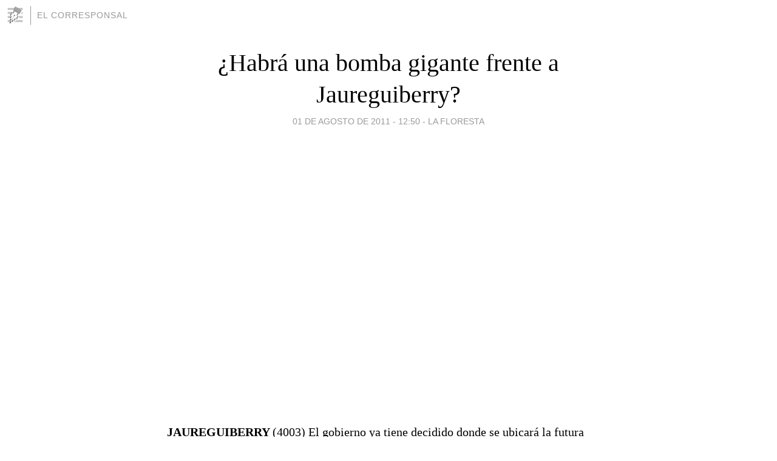

--- FILE ---
content_type: text/html; charset=utf-8
request_url: https://diarioelcorresponsal.blogia.com/2011/080101-habra-una-bomba-gigante-frente-a-jaureguiberry-.php
body_size: 6411
content:
<!DOCTYPE html>
<html lang="es">
<head>
	<meta charset="UTF-8">
	
	<title>¿Habrá una bomba gigante frente a Jaureguiberry? | EL CORRESPONSAL</title>

	<link rel="canonical" href="https://diarioelcorresponsal.blogia.com/2011/080101-habra-una-bomba-gigante-frente-a-jaureguiberry-.php" />
        

	<meta property="og:locale" content="es" />
	<meta property="og:site_name" content="diarioelcorresponsal" />

	<meta property="og:type" content="article" />

	<meta property="og:type" content="article" />
	<meta property="og:title" content="&iquest;Habr&aacute; una bomba gigante frente a Jaureguiberry? | EL CORRESPONSAL" />
	<meta name="description" property="og:description" content="JAUREGUIBERRY (4003) El gobierno ya tiene decidido donde se ubicar&aacute; la futura planta regasificadora: frente al balneario Biarritz -pr&oacute;ximo a Jaureguiberry, en las costas del departamento de Canelones. La planta estar&aacute;">

	<meta property="og:url" content="https://diarioelcorresponsal.blogia.com/2011/080101-habra-una-bomba-gigante-frente-a-jaureguiberry-.php" />

	<link rel="alternate" type="application/rss+xml" title="RSS 2.0" href="https://diarioelcorresponsal.blogia.com/feed.xml" />

	<link rel="stylesheet" href="//cms.blogia.com/templates/template1/css/styles.css?v=1479210573">
	
	<link rel="shortcut icon" href="//cms.blogia.com/templates/template1/img/favicon.ico" />

	<meta name="viewport" content="width=device-width, initial-scale=1.0" />

	
	

<!-- Google tag (gtag.js) -->
<script async src="https://www.googletagmanager.com/gtag/js?id=G-QCKB0GVRJ4"></script>
<script>
  window.dataLayer = window.dataLayer || [];
  function gtag(){dataLayer.push(arguments);}
  gtag('js', new Date());

  gtag('config', 'G-QCKB0GVRJ4');
</script>

</head>










<body class="page--post">


		<header>



       <a href="https://www.blogia.com">
            <img src="[data-uri]" width="30" height="30" alt="Blogia" />
       </a>

		<div id="blog-title">
		<a href="https://diarioelcorresponsal.blogia.com">EL CORRESPONSAL</a>
		</div>
		
	</header>






	
	<main style="max-width : 730px;">
	
	




		<article id="post">
			
			<h1><a href="https://diarioelcorresponsal.blogia.com/2011/080101-habra-una-bomba-gigante-frente-a-jaureguiberry-.php">¿Habrá una bomba gigante frente a Jaureguiberry?</a></h1>





			<div class="post__author-date">
				<time datetime="2011-08-01T13:50:00+00:00" pubdate data-updated="true">
				
					<a href="https://diarioelcorresponsal.blogia.com/2011/080101-habra-una-bomba-gigante-frente-a-jaureguiberry-.php">
						01 de agosto de 2011 - 12:50					</a>
				</time>
									- <a href="/temas/la-floresta/">LA FLORESTA</a>
							</div>

		


			
			
			<div class="post__content">
			
								

									<object style="height: 390px; width: 640px"><param name="movie" value="http://www.youtube.com/v/IvjwhA1X8og?version=3"><param name="allowFullScreen" value="true"><param name="allowScriptAccess" value="always"><embed src="http://www.youtube.com/v/IvjwhA1X8og?version=3" type="application/x-shockwave-flash" allowfullscreen="true" allowScriptAccess="always" width="600" height="390"></object>				
				<p><strong>JAUREGUIBERRY </strong>(4003) El gobierno ya tiene decidido donde se ubicar&aacute; la futura planta regasificadora: frente al balneario Biarritz -pr&oacute;ximo a Jaureguiberry, en las costas del departamento de Canelones. La planta estar&aacute; funcionando en el a&ntilde;o 2014.</p><p>&ldquo;Luego de definir que la Planta no iba a estar en tierra firme, decisi&oacute;n que fue de las primeras en tomarse, se llevaron adelante estudios y se escucharon diversas propuestas sobre el lugar donde instalarla.</p><p>Finalmente se defini&oacute; instalarla frente al balneario Biarritz, para luego tirar un gasoducto submarino a tierra y de ah&iacute; llevar el gas natural, paralelo a la costa pero alejado de los centros poblados, hasta cerca de Punta del Tigre, donde se acoplar&iacute;a al Gasoducto Cruz del Sur que finaliza algo al sur de Buenos Aires.&rdquo; (Diario La Rep&uacute;blica del 26/07/11)</p><p>Una publicaci&oacute;n del <strong><a href="http://pv-uruguay.blogspot.com/2011/07/planta-regasificadora-estaria-frente-al.html">Partido Verde </a></strong>pregunta &iquest;Una bomba gigante frente a Jaureguiberry? &iquest;hacia donde nos llevan? &iquest;No estaremos yendo demasiado r&aacute;pido hacia un precipicio? &iquest;Hacia un destino incierto sin retorno?</p><p>Tambi&eacute;n <strong><a href="http://jaurecologico.blogspot.com/2011/04/buques-metaneros.html">Jaurecologico</a></strong>, publicaci&oacute;n ecologista el propio balneario Jaureguiberry explica lo de los tanques gaseros.</p><p>A pocos d&iacute;as de publicarse los estudios del ESMADE sobre Seguridad Nacional, cabe preguntarse si el gobierno tiene en consideraci&oacute;n lo que significa una planta regasificadora frente a Canelones.</p><p>Nos preguntamos si las Fuerzas Armadas ya evaluaron el da&ntilde;o que puede causar una atentado terrorista, un accidente, o un hipot&eacute;tico ataque militar en una planta de estas caracter&iacute;sticas El gas natural licuado es el explosivo m&aacute;s potente que se conoce, con excepci&oacute;n de las armas nucleares.(<a href="http://www.youtube.com/watch?v=8rOUVN5K5VE&amp;playnext=1&amp;list=PL5630C24C47F9D182">reportaje de un caso en Espa&ntilde;a</a>)</p><p>Otras preguntas planteadas por el Partido Verde respecto de la planta (buque) regasificadora a instalarse frente a las costas canarias, son:</p><p>1 &ndash; Qu&eacute; inter&eacute;s tiene Argentina de que la planta regasificadora sea construida en Uruguay y no en su territorio.</p><p>2 &ndash; A qu&eacute; distancia de nuestras costas estar&iacute;a ubicada.</p><p>3 &ndash; Qu&eacute; garant&iacute;as tienen las poblaciones costeras de que no suceda un accidente y las mismas sean arrasadas en segundos.</p><p>4 &ndash; El Intendente de Canelones, Marcos Car&aacute;mbula, qu&eacute; opini&oacute;n tiene del proyecto, pues como Intendente debe velar por la seguridad de sus pobladores.</p><p>&iquest;Qu&eacute; es el gas natural licuado?</p><p>&ldquo;El GNL (gas&nbsp; natural licuado) es un gas natural que se ha enfriado a temperaturas muy bajas, del orden de -161&ordm;C para convertirlo en l&iacute;quido. Este proceso se aplica por&nbsp; razones econ&oacute;micas ya que su volumen se reduce en unas seiscientas veces,&nbsp; abaratando el costo del transporte. El gas en estado l&iacute;quido es inodoro e incoloro, es m&aacute;s ligero que&nbsp; el agua y no arde. Su gran peligro reside, precisamente, en esa reducci&oacute;n&nbsp; dr&aacute;stica del&nbsp; volumen.&nbsp; En su composici&oacute;n&nbsp; predomina el metano, con un 82%, pero adem&aacute;s contiene etano, butano, propano y otros hidrocarburos l&iacute;quidos. El metano es el mayor contribuyente al efecto invernadero, siendo 21 veces peor que el bi&oacute;xido de carbono (CO2) en calentar la atm&oacute;sfera."&iquest;C&oacute;mo funciona una planta regasificadora?</p><p>"Cuando el sistema para regasificar el GNL es de tipo abierto, como el que se piensa instalar en Uruguay, se necesita utilizar grandes cantidades de agua de mar (m&aacute;s de 300 millones de litros al d&iacute;a). Se hace circular por ca&ntilde;er&iacute;as alrededor de los tanques con gas para que este se caliente y llegue a temperatura del agua de mar (unos 15&ordm;C promedio). El agua se enfr&iacute;a y el gas se calienta. Con objeto de eliminar las incrustaciones biol&oacute;gicas que da&ntilde;ar&iacute;an las ca&ntilde;er&iacute;as, los sistemas y los equipos de la planta, el agua de mar se impregna con hipoclorito&nbsp; de sodio.</p><p>El hipoclorito (Jane, lavandina) es un "biocida", o sea que va a matar a todo organismo marino que circule por este sistema de&nbsp; regasificaci&oacute;n, eliminando de esta manera, las larvas y huevos de las pr&oacute;ximas generaciones de peces y moluscos de la zona as&iacute; como tambi&eacute;n el zoo y fitoplancton que forma la base de su cadena alimentaria. La zona de vertidos se convertir&aacute; en un &aacute;rea con degradaci&oacute;n permanente pues el agua retornar&aacute; est&eacute;ril. &iexcl;Todos los d&iacute;as m&aacute;s de 300 millones de litros de agua contaminada y adem&aacute;s muy fr&iacute;a, se volcar&aacute; a escasos kil&oacute;metros de Pirl&aacute;polis, Sol&iacute;s, Jaureguiberry, etc. creando as&iacute; un factor m&aacute;s de agresi&oacute;n a la fauna y flora marina!&rdquo;</p>			</div>


			
			<div class="post__share">
				<ul>
										<li class="share__facebook">
						<a href="https://www.facebook.com/sharer.php?u=https%3A%2F%2Fdiarioelcorresponsal.blogia.com%2F2011%2F080101-habra-una-bomba-gigante-frente-a-jaureguiberry-.php" 
							title="Compartir en Facebook"
							onClick="ga('send', 'event', 'compartir', 'facebook');">
								Facebook</a></li>
					<li class="share__twitter">
						<a href="https://twitter.com/share?url=https%3A%2F%2Fdiarioelcorresponsal.blogia.com%2F2011%2F080101-habra-una-bomba-gigante-frente-a-jaureguiberry-.php" 
							title="Compartir en Twitter"
							onClick="ga('send', 'event', 'compartir', 'twitter');">
								Twitter</a></li>
					<li class="share__whatsapp">
						<a href="whatsapp://send?text=https%3A%2F%2Fdiarioelcorresponsal.blogia.com%2F2011%2F080101-habra-una-bomba-gigante-frente-a-jaureguiberry-.php" 
							title="Compartir en WhatsApp"
							onClick="ga('send', 'event', 'compartir', 'whatsapp');">
								Whatsapp</a></li>
					<li class="share__email">
						<a href="mailto:?subject=Mira esto&body=Mira esto: https%3A%2F%2Fdiarioelcorresponsal.blogia.com%2F2011%2F080101-habra-una-bomba-gigante-frente-a-jaureguiberry-.php" 
							title="Compartir por email"
							onClick="ga('send', 'event', 'compartir', 'email');">
								Email</a></li>
									</ul>
			</div>

		
		</article>
		
		








		
		
		<section id="related" style="text-align:center;">
		
		
			<h2>Otros artículos en este blog:</h2>
			
			<ul>

				
				<li><a href="https://diarioelcorresponsal.blogia.com/2010/121501-vienen-castrando-.php">Vienen castrando...</a></li>
				
				
				<li><a href="https://diarioelcorresponsal.blogia.com/2012/021701-fenapes-debe-contribucion-inmobiliaria-pero-la-intendencia-de-canelones-le-dio-una-hectarea-mas-para-la-colonia.php">Fenapes debe contribución inmobiliaria pero la Intendencia de Canelones le dio una hectárea mas para la colonia</a></li>
				
				
				<li><a href="https://diarioelcorresponsal.blogia.com/2012/050702-habrian-desacatado-una-orden-judicial-ocupando-un-predio-interdictado.php">Habrian desacatado una orden judicial ocupando un predio interdictado</a></li>
				
				
			</ul>
			
			
		</section>







		<section id="comments">


			

			<h2>1 comentario</h2>





			
			<article>


				<p>										Claudio Diz							 			- 
					<time datetime="2011-08-03T13:36:43+00:00">
						03 de agosto de 2011 - 12:36					</time>
				</p>

				<div>
					Esto de la regasificadora es un tema muy delicado. Hay que pedir y exigir mayor información al gobierno nacional y departamental. Canelones está en su derecho!!<br />Estamos en campaña para conseguir información desde Bs. Aires con nuestros amigos Verdes y se las haremos llegar.<br />Gracias				</div>


			</article>





			



			
			<form name="comments__form" action="https://diarioelcorresponsal.blogia.com/index.php" method="post" accept-charset="ISO-8859-1">
				
				<label for="nombre">Nombre</label>
				<input size="30" id="nombre" name="nombre" value="" type="text" >

				<label for="email">E-mail <em>No será mostrado.</em></label>
				<input size="30" id="email" name="email" value="" type="text" >

				<label for="comentario">Comentario</label>
				<textarea cols="30" rows="5" id="comentario" name="comentario"></textarea>

				<input name="submit" value="Publicar" type="submit" > 

								<input name="datosarticulo" value="" type="hidden" >
				<input name="idarticulo" value="2011080101" type="hidden" />
				<input name="nomblog" value="diarioelcorresponsal" type="hidden" >
				<input name="escomentario" value="true" type="hidden" >
				<input name="coddt" value="1392567238" type="hidden" >
			</form>
			
		</section>


		<nav>
			<ul>

								<li><a href="/2011/072801-la-gente-tiene-que-darle-ideas-a-la-policia-de-como-combatir-el-delito-.php">← ¿La gente tiene que darle ideas a la policía de cómo combatir el delito?</a></li>
				
								<li><a href="/2011/080301-el-diputado-luis-lacalle-pou-afirmo-el-presidente-mujica-negocio-a-espaldas-del-pueblo-con-la-minera-aratiri-.php">El diputado Luis Lacalle Pou afirmó 'el presidente Mujica negoció a espaldas del pueblo, con la minera Aratirí' →</a></li>
							

			</ul>
		</nav>






	</main>
	
	
















	<footer>
	
		<ul>
			<li><a href="/acercade/">Acerca de</a></li> 
			<li><a href="/archivos/">Archivos</a></li> 
			<li><a href="/admin.php">Administrar</a></li> 
		</ul>
			</footer>




<script>

  (function(i,s,o,g,r,a,m){i['GoogleAnalyticsObject']=r;i[r]=i[r]||function(){
  (i[r].q=i[r].q||[]).push(arguments)},i[r].l=1*new Date();a=s.createElement(o),
  m=s.getElementsByTagName(o)[0];a.async=1;a.src=g;m.parentNode.insertBefore(a,m)
  })(window,document,'script','//www.google-analytics.com/analytics.js','ga');


  ga('create', 'UA-80669-7', 'auto');
  ga('set', 'dimension1', '2014v1');
  ga('set', 'plantilla', '2014v1');
  ga('send', 'pageview');


</script>





</body>


</html>
